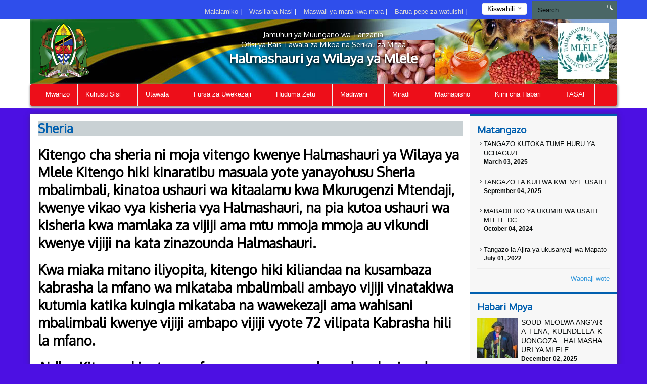

--- FILE ---
content_type: text/html; charset=UTF-8
request_url: https://mleledc.go.tz/sheria
body_size: 67401
content:
<!DOCTYPE html>
<html lang="en">
<head>
    <meta charset="utf-8">
    <meta http-equiv="X-UA-Compatible" content="IE=edge">
    <meta name="viewport" content="width=device-width, initial-scale=1">
    <meta name="description" content="">

    <meta property="og:title" content="" />
    <meta property="og:url" content="" />
    <meta property="og:description" content="">
    <meta property="og:image" content="">

    <title>Sheria &#124; Mlele District Council</title>
    <link href="https://fonts.googleapis.com/css?family=Oxygen" rel="stylesheet" />
    <link rel="stylesheet" href="https://mleledc.go.tz/themes/mikumi/assets/css/smartmenus.min.css" />
    <link rel="stylesheet" href="https://mleledc.go.tz/themes/mikumi/assets/css/magnific-popup.min.css" />
    <link rel="stylesheet" href="https://mleledc.go.tz/themes/mikumi/assets/css/master.css" />
    <link rel="shortcut icon" href="/storage/app/uploads/public/594/6bb/214/thumb_148_16x16_0_0_crop.png" type="image/x-icon" />
    <!--[if lt IE 9]>
    <script src="https://oss.maxcdn.com/html5shiv/3.7.2/html5shiv.min.js"></script>
    <script src="https://oss.maxcdn.com/respond/1.4.2/respond.min.js"></script>
    <![endif]-->
    <style type="text/css">          #header .banner {
                  background-image: url("/storage/app/uploads/public/594/6bb/84b/thumb_149_1180x132_0_0_crop.png");
    }          
          
    body{
        background-color : #4c10e3;
    }
    .top-bar-menu{
        background-color : #2f4eeb;
    }
    #main-menu{
        background-color : #ed0e19;
    }
       .dropdown-menu{
        background-color : #ed0e19; 
    }
    .right-sidebar-content .page-title, .home-page-title{
        background-color : #c9d1d4;
    }
</style>
    <style>
        span.current {
            position: relative;
            top: -15px;
            color: #000;
        }
        .nice-select {
            margin-top: -3px;
            padding-left: 10px;
            padding-right: 24px;
            height: 24px;
        }
    </style>

    </head>
<body >



<div class="top-bar-menu">
    <div class="container">
        <div class="row">
            <div class="col-lg-3 col-lg-push-9 col-md-6 col-md-push-6 col-sm-6 col-sm-push-6 col-xs-12">
                <div class="lang">
                    <form method="POST" action="https://mleledc.go.tz/sheria" accept-charset="UTF-8"><input name="_session_key" type="hidden" value="bgu27Zfplp4kXDCYhfRgX2tz65AJmisBM3B9uNN3"><input name="_token" type="hidden" value="zi0CzpojeQwuBI7e99G4AToqxjU3hLX6nxFCA6lG">
    <select name="locale" data-request="onSwitchLocale" class="form-control">
                    <option value="en" >English</option>
                    <option value="sw" selected>Kiswahili</option>
            </select>
</form>                </div>
                <!-- /.lang -->
            </div>
            <!-- /.col-md-3 -->
            <div class="col-lg-4 col-lg-pull-1 col-md-6 col-sm-6 col-sm-pull-6 hidden-xs">
            </div>
            <!-- /.col-md-2 -->
            <div class="col-lg-7 col-lg-pull-1  col-md-6 col-md-pull-6  col-sm-12 col-xs-12">
            
                         <ul class="top-menu" id="top-navs">
             <ul id="top-navs">
            <li style="color: white">
            <a  href="https://mleledc.go.tz/complaint">
                Malalamiko


            </a>
|
        </li>
            <li style="color: white">
            <a  href="https://mleledc.go.tz/contact-us">
                Wasiliana Nasi


            </a>
|
        </li>
            <li style="color: white">
            <a  href="https://mleledc.go.tz/frequently-asked-questions">
                Maswali ya mara kwa mara


            </a>
|
        </li>
            <li style="color: white">
            <a  href="https://mail.mleledc.go.tz">
                Barua pepe za watuishi


            </a>
|
        </li>
    </ul>             </ul>
                        
            
   
            </div>
            <!-- /.col-md-7 -->
            <div class="col-lg-2 col-lg-push-0 col-md-4 col-md-push-6 col-sm-12 col-xs-12">
                <div id="search-form">
                    <form role="search" action="https://mleledc.go.tz/search" method="get">
                        <input class="form-control" name="q" type="text" placeholder="Search" autocomplete="off">
                         <i class="icon icon-search"></i>
                                            </form>
                </div>
                <!-- /#search-form -->
            </div>
            <!-- /.col-md-2 -->
        </div>
        <!-- /.row -->
    </div>
    <!-- /.container -->
</div>
<div id="header">
    <div class="container">
        <div class="row">
            <div class="col-md-12">
                <div class="banner">

                        <div class="col-md-2 col-md-push-10 ">
                        <div class="logo">
                            <a href=".">
                            
                                                                 <img src="/storage/app/uploads/public/634/3f1/cac/thumb_1327_102x110_0_0_crop.jpg"  alt="Mlele District Council" />
                                                            </a>
                        </div>
                        <!-- /.logo -->
                    </div>
                    <!-- /.col-md-2 -->


                    <div class="col-md-2  col-md-pull-2 col-sm-2 col-xs-2 hidden-xs">
                        <div class="ngao">
                            <a href=".">
                                                                 <img src="/storage/app/uploads/public/629/6fc/bfd/thumb_1220_102x110_0_0_crop.png"  alt="Mlele District Council" />
                                                            </a>
                        </div>
                        <!-- /.logo -->
                    </div>
                    <!-- /.col-md-2 -->
                    <div class="col-md-8  col-md-pull-2 col-sm-8 col-xs-12">
                        <h1 class="tagline">
                             <small>Jamuhuri ya Muungano wa Tanzania</small> 
                             <small>Ofisi ya Rais Tawala za Mikoa na Serikali za Mitaa</small>
                             Halmashauri ya Wilaya ya Mlele 
                         </h1>
                    </div>
                    <!-- /.col-md-8 col-sm-12 col-xs-12 -->
            
                </div>
                <!-- /.banner -->
            </div>
            <!-- /.col-md-12 -->
        </div>
        <!--/row--><div class="row">
            <div class="col-md-12">
                <div id="main-menu">
                    <div class="navbar navbar-default" role="navigation">
                        <div class="navbar-header">
                            <button type="button" class="navbar-toggle" data-toggle="collapse" data-target=".navbar-collapse">
                                <span class="sr-only">Toggle navigation</span>
                                <span class="icon-bar"></span>
                                <span class="icon-bar"></span>
                                <span class="icon-bar"></span>
                            </button>
                        </div>
                        <div class="navbar-collapse collapse">
    

<ul class="nav navbar-nav">
            <li 
            class=" 
            "
        >
            <a 
                 
                href="\"
            >
                Mwanzo

                            </a>

                    </li>
            <li 
            class=" 
            dropdown"
        >
            <a 
                class="dropdown-toggle" data-toggle="dropdown" 
                href="#"
            >
                Kuhusu Sisi

                <span class="caret"></span>            </a>

                            <ul class="dropdown-menu">
            <li 
            class=" 
            "
        >
            <a 
                 
                href="https://mleledc.go.tz/history"
            >
                Historia

                            </a>

                    </li>
            <li 
            class=" 
            "
        >
            <a 
                 
                href="https://mleledc.go.tz/mission-and-vision"
            >
                Dira na Dhima

                            </a>

                    </li>
            <li 
            class=" 
            "
        >
            <a 
                 
                href="/"
            >
                Msingi Mkuu

                            </a>

                    </li>
            <li 
            class=" 
            "
        >
            <a 
                 
                href="/"
            >
                Mpango Mkakati

                            </a>

                    </li>
    </ul>                    </li>
            <li 
            class="active 
            dropdown"
        >
            <a 
                class="dropdown-toggle" data-toggle="dropdown" 
                href="#"
            >
                Utawala

                <span class="caret"></span>            </a>

                            <ul class="dropdown-menu">
            <li 
            class="active 
            dropdown"
        >
            <a 
                class="dropdown-toggle" data-toggle="dropdown" 
                href="#"
            >
                Idara

                <span class="caret"></span>            </a>

                            <ul class="dropdown-menu">
            <li 
            class=" 
            "
        >
            <a 
                 
                href="https://mleledc.go.tz/administration-and-human-resource"
            >
                Utawala na Rasilimali watu

                            </a>

                    </li>
            <li 
            class="active 
            dropdown"
        >
            <a 
                class="dropdown-toggle" data-toggle="dropdown" 
                href="https://mleledc.go.tz/history"
            >
                Maji

                <span class="caret"></span>            </a>

                            <ul class="dropdown-menu">
            <li 
            class=" 
            "
        >
            <a 
                 
                href="https://mleledc.go.tz/history"
            >
                Historia

                            </a>

                    </li>
            <li 
            class=" 
            "
        >
            <a 
                 
                href="https://mleledc.go.tz/mission-and-vision"
            >
                Dhima na Dira

                            </a>

                    </li>
            <li 
            class=" 
            "
        >
            <a 
                 
                href="https://mleledc.go.tz/organization-structure"
            >
                Muundo wa Taasisi

                            </a>

                    </li>
            <li 
            class=" 
            "
        >
            <a 
                 
                href="https://mleledc.go.tz/welcome-note"
            >
                Ukaribisho

                            </a>

                    </li>
            <li 
            class=" 
            "
        >
            <a 
                 
                href="https://mleledc.go.tz/test"
            >
                Jaribu

                            </a>

                    </li>
            <li 
            class=" 
            "
        >
            <a 
                 
                href="https://mleledc.go.tz/what-we-do"
            >
                what we do

                            </a>

                    </li>
            <li 
            class=" 
            "
        >
            <a 
                 
                href="https://mleledc.go.tz/water-services"
            >
                Huduma ya Maji

                            </a>

                    </li>
            <li 
            class=" 
            "
        >
            <a 
                 
                href="https://mleledc.go.tz/health-services"
            >
                Huduma za Afya

                            </a>

                    </li>
            <li 
            class=" 
            "
        >
            <a 
                 
                href="https://mleledc.go.tz/primary-education"
            >
                Elimu Msingi

                            </a>

                    </li>
            <li 
            class=" 
            "
        >
            <a 
                 
                href="https://mleledc.go.tz/services"
            >
                Huduma

                            </a>

                    </li>
            <li 
            class=" 
            "
        >
            <a 
                 
                href="https://mleledc.go.tz/chair-person"
            >
                Mwenyekiti wa Halmashauri

                            </a>

                    </li>
            <li 
            class=" 
            "
        >
            <a 
                 
                href="https://mleledc.go.tz/district-executive-director"
            >
                Mkurugenzi Mtendaji

                            </a>

                    </li>
            <li 
            class=" 
            "
        >
            <a 
                 
                href="https://mleledc.go.tz/administration-and-human-resource"
            >
                Utawala na Rasilimali watu

                            </a>

                    </li>
            <li 
            class=" 
            "
        >
            <a 
                 
                href="https://mleledc.go.tz/tehama-na-mahusiano"
            >
                /TEHAMA-na-Takwimu

                            </a>

                    </li>
            <li 
            class=" 
            "
        >
            <a 
                 
                href="https://mleledc.go.tz/health"
            >
                Idara ya Afya na Ustawi wa Jamii

                            </a>

                    </li>
            <li 
            class=" 
            "
        >
            <a 
                 
                href="https://mleledc.go.tz/planing-monitoring-statistics-and-evaluation"
            >
                Mipango takwimu na Ufuatiaji

                            </a>

                    </li>
            <li 
            class=" 
            "
        >
            <a 
                 
                href="https://mleledc.go.tz/land-and-natural-resources"
            >
                Ardhi na Maliasili

                            </a>

                    </li>
            <li 
            class=" 
            "
        >
            <a 
                 
                href="https://mleledc.go.tz/finance"
            >
                Kitengo cha Fedha na Uhasibu

                            </a>

                    </li>
            <li 
            class=" 
            "
        >
            <a 
                 
                href="https://mleledc.go.tz/internal-audit"
            >
                Ukaguzi wa Ndani

                            </a>

                    </li>
            <li 
            class=" 
            "
        >
            <a 
                 
                href="https://mleledc.go.tz/legal"
            >
                Sheria

                            </a>

                    </li>
            <li 
            class=" 
            "
        >
            <a 
                 
                href="https://mleledc.go.tz/agriculture-irrigation-and-cooperative"
            >
                Kilimo Umwagiliaji na Ushirika

                            </a>

                    </li>
            <li 
            class=" 
            "
        >
            <a 
                 
                href="https://mleledc.go.tz/livestock-and-fisheries"
            >
                Mifugo na Uvuvi

                            </a>

                    </li>
            <li 
            class=" 
            "
        >
            <a 
                 
                href="https://mleledc.go.tz/community-development"
            >
                Maendeleo ya Jamii

                            </a>

                    </li>
            <li 
            class=" 
            "
        >
            <a 
                 
                href="https://mleledc.go.tz/departments"
            >
                Idara

                            </a>

                    </li>
            <li 
            class=" 
            "
        >
            <a 
                 
                href="https://mleledc.go.tz/units"
            >
                Vitengo

                            </a>

                    </li>
            <li 
            class=" 
            "
        >
            <a 
                 
                href="https://mleledc.go.tz/works"
            >
                Ujenzi

                            </a>

                    </li>
            <li 
            class=" 
            "
        >
            <a 
                 
                href="https://mleledc.go.tz/water"
            >
                Maji

                            </a>

                    </li>
            <li 
            class=" 
            "
        >
            <a 
                 
                href="https://mleledc.go.tz/procurement-and-supply"
            >
                Ugavi na Manunuzi

                            </a>

                    </li>
            <li 
            class=" 
            "
        >
            <a 
                 
                href="https://mleledc.go.tz/sanitation-and-environment"
            >
                Usafishaji na Mazingira

                            </a>

                    </li>
            <li 
            class=" 
            "
        >
            <a 
                 
                href="https://mleledc.go.tz/election"
            >
                Uchaguzi

                            </a>

                    </li>
            <li 
            class=" 
            "
        >
            <a 
                 
                href="https://mleledc.go.tz/tasaf-iii"
            >
                Tasaf III

                            </a>

                    </li>
            <li 
            class=" 
            "
        >
            <a 
                 
                href="https://mleledc.go.tz/mainstreaming-sustainable-forest-managment-woodland-western-tanzania-project"
            >
                Mainstreaming Sustainable Forest Managment in Woodland of Western Tanzania Project

                            </a>

                    </li>
            <li 
            class=" 
            "
        >
            <a 
                 
                href="https://mleledc.go.tz/national-torch"
            >
                Mwenge waUhuru

                            </a>

                    </li>
            <li 
            class=" 
            "
        >
            <a 
                 
                href="https://mleledc.go.tz/aids-vvu"
            >
                UKIMWI/ VVU

                            </a>

                    </li>
            <li 
            class=" 
            "
        >
            <a 
                 
                href="https://mleledc.go.tz/risk-oficer-cordinator"
            >
                Risk Oficer Cordinator

                            </a>

                    </li>
            <li 
            class=" 
            "
        >
            <a 
                 
                href="https://mleledc.go.tz/going-project"
            >
                Miradi inayoendelea

                            </a>

                    </li>
            <li 
            class=" 
            "
        >
            <a 
                 
                href="https://mleledc.go.tz/tender"
            >
                Zabuni

                            </a>

                    </li>
            <li 
            class=" 
            "
        >
            <a 
                 
                href="https://mleledc.go.tz/kazi-za-idara-utumishi"
            >
                Kazi za Idara Utumishi

                            </a>

                    </li>
            <li 
            class=" 
            "
        >
            <a 
                 
                href="https://mleledc.go.tz/muundo-wa-halmashauri"
            >
                Muundo wa Halmashauri

                            </a>

                    </li>
            <li 
            class=" 
            "
        >
            <a 
                 
                href="https://mleledc.go.tz/planned-projects"
            >
                Miradi Lengwa

                            </a>

                    </li>
            <li 
            class=" 
            "
        >
            <a 
                 
                href="https://mleledc.go.tz/beekeeping"
            >
                Kitengo cha nyuki

                            </a>

                    </li>
            <li 
            class=" 
            "
        >
            <a 
                 
                href="https://mleledc.go.tz/mwenge"
            >
                Mwenge

                            </a>

                    </li>
            <li 
            class=" 
            "
        >
            <a 
                 
                href="https://mleledc.go.tz/privacy-policy"
            >
                Sera ya Faragha

                            </a>

                    </li>
            <li 
            class=" 
            "
        >
            <a 
                 
                href="https://mleledc.go.tz/disclamer"
            >
                Kanusho

                            </a>

                    </li>
            <li 
            class=" 
            "
        >
            <a 
                 
                href="https://mleledc.go.tz/publictions"
            >
                Machapisho

                            </a>

                    </li>
            <li 
            class="active 
            "
        >
            <a 
                 
                href="https://mleledc.go.tz/sheria"
            >
                Sheria

                            </a>

                    </li>
            <li 
            class=" 
            "
        >
            <a 
                 
                href="https://mleledc.go.tz/mtf"
            >
                MTF

                            </a>

                    </li>
            <li 
            class=" 
            "
        >
            <a 
                 
                href="https://mleledc.go.tz/fomu"
            >
                Fomu

                            </a>

                    </li>
            <li 
            class=" 
            "
        >
            <a 
                 
                href="https://mleledc.go.tz/orodha-ya-madiwani"
            >
                Orodha ya Madiwani

                            </a>

                    </li>
            <li 
            class=" 
            "
        >
            <a 
                 
                href="https://mleledc.go.tz/fedha-utawala-na-mipango"
            >
                Fedha, Uongozi na Mipango

                            </a>

                    </li>
            <li 
            class=" 
            "
        >
            <a 
                 
                href="https://mleledc.go.tz/ukimwi"
            >
                UKIMWI

                            </a>

                    </li>
            <li 
            class=" 
            "
        >
            <a 
                 
                href="https://mleledc.go.tz/maji"
            >
                Maji

                            </a>

                    </li>
            <li 
            class=" 
            "
        >
            <a 
                 
                href="https://mleledc.go.tz/mipango-miji-na-mazingira"
            >
                Mipango Miji na Mazingira

                            </a>

                    </li>
            <li 
            class=" 
            "
        >
            <a 
                 
                href="https://mleledc.go.tz/economy-health-and-education"
            >
                Uchumi, Afya na Elimu

                            </a>

                    </li>
            <li 
            class=" 
            "
        >
            <a 
                 
                href="https://mleledc.go.tz/ethics"
            >
                Maadili

                            </a>

                    </li>
            <li 
            class=" 
            "
        >
            <a 
                 
                href="https://mleledc.go.tz/timetable"
            >
                Ratiba

                            </a>

                    </li>
            <li 
            class=" 
            "
        >
            <a 
                 
                href="https://mleledc.go.tz/councilor-meerting"
            >
                Vikao vya waheshimiwa

                            </a>

                    </li>
            <li 
            class=" 
            "
        >
            <a 
                 
                href="https://mleledc.go.tz/chairperson-appointment"
            >
                Kuonana na Mwenyekiti

                            </a>

                    </li>
            <li 
            class=" 
            "
        >
            <a 
                 
                href="https://mleledc.go.tz/councilors"
            >
                Madiwani

                            </a>

                    </li>
            <li 
            class=" 
            "
        >
            <a 
                 
                href="https://mleledc.go.tz/disclaimer"
            >
                Kanausho

                            </a>

                    </li>
            <li 
            class=" 
            "
        >
            <a 
                 
                href="https://mleledc.go.tz/huduma-ya-maji"
            >
                Huduma ya Maji

                            </a>

                    </li>
            <li 
            class=" 
            "
        >
            <a 
                 
                href="https://mleledc.go.tz/health-service"
            >
                Huduma ya Afya

                            </a>

                    </li>
            <li 
            class=" 
            "
        >
            <a 
                 
                href="https://mleledc.go.tz/huduma-ya-kilimo"
            >
                Huduma ya Kilimo

                            </a>

                    </li>
            <li 
            class=" 
            "
        >
            <a 
                 
                href="https://mleledc.go.tz/education-service"
            >
                Huduma ya Elimu

                            </a>

                    </li>
            <li 
            class=" 
            "
        >
            <a 
                 
                href="https://mleledc.go.tz/livestock-service"
            >
                Huduma ya Ufugaji

                            </a>

                    </li>
            <li 
            class=" 
            "
        >
            <a 
                 
                href="https://mleledc.go.tz/fishing-service"
            >
                Huduma za Uvuvi

                            </a>

                    </li>
            <li 
            class=" 
            "
        >
            <a 
                 
                href="https://mleledc.go.tz/legal-service"
            >
                Huduma za Sheria

                            </a>

                    </li>
            <li 
            class=" 
            "
        >
            <a 
                 
                href="https://mleledc.go.tz/personel-service"
            >
                Huduma za kiutumishi

                            </a>

                    </li>
            <li 
            class=" 
            "
        >
            <a 
                 
                href="https://mleledc.go.tz/tourism-attraction"
            >
                Vivutio vya Utalii

                            </a>

                    </li>
            <li 
            class=" 
            "
        >
            <a 
                 
                href="https://mleledc.go.tz/farming"
            >
                Kilimo

                            </a>

                    </li>
            <li 
            class=" 
            "
        >
            <a 
                 
                href="https://mleledc.go.tz/livestock-keeping"
            >
                Ufugaji

                            </a>

                    </li>
            <li 
            class=" 
            "
        >
            <a 
                 
                href="https://mleledc.go.tz/be-implemented"
            >
                Itakayo tekelezwa

                            </a>

                    </li>
            <li 
            class=" 
            "
        >
            <a 
                 
                href="https://mleledc.go.tz/continous"
            >
                Inayoendelea

                            </a>

                    </li>
            <li 
            class=" 
            "
        >
            <a 
                 
                href="https://mleledc.go.tz/completed-project"
            >
                Iliyo Tekelezwa

                            </a>

                    </li>
            <li 
            class=" 
            "
        >
            <a 
                 
                href="https://mleledc.go.tz/guideline"
            >
                muongozo

                            </a>

                    </li>
            <li 
            class=" 
            "
        >
            <a 
                 
                href="https://mleledc.go.tz/sheria-ndogo"
            >
                Sheria Ndogo

                            </a>

                    </li>
            <li 
            class=" 
            "
        >
            <a 
                 
                href="https://mleledc.go.tz/customer-service-charter"
            >
                Mkataba wa Huduma kwa Mteja

                            </a>

                    </li>
            <li 
            class=" 
            "
        >
            <a 
                 
                href="https://mleledc.go.tz/stratergy"
            >
                Mpango Mkakati

                            </a>

                    </li>
            <li 
            class=" 
            "
        >
            <a 
                 
                href="https://mleledc.go.tz/riports"
            >
                Taarifa

                            </a>

                    </li>
            <li 
            class=" 
            "
        >
            <a 
                 
                href="https://mleledc.go.tz/various-forms"
            >
                Fomu Mbalimbali

                            </a>

                    </li>
            <li 
            class=" 
            "
        >
            <a 
                 
                href="https://mleledc.go.tz/public-release"
            >
                Taarifa kwa Umma

                            </a>

                    </li>
            <li 
            class=" 
            "
        >
            <a 
                 
                href="https://mleledc.go.tz/activity-videos"
            >
                Video za shughuli zetu

                            </a>

                    </li>
            <li 
            class=" 
            "
        >
            <a 
                 
                href="https://mleledc.go.tz/video-library"
            >
                Maktaba ya Picha

                            </a>

                    </li>
            <li 
            class=" 
            "
        >
            <a 
                 
                href="https://mleledc.go.tz/news-paper"
            >
                Magazeti

                            </a>

                    </li>
            <li 
            class=" 
            "
        >
            <a 
                 
                href="https://mleledc.go.tz/speeches"
            >
                Hotuba

                            </a>

                    </li>
            <li 
            class=" 
            "
        >
            <a 
                 
                href="https://mleledc.go.tz/orodha-ya-wajumbe-wa-kamati-mbalimbali-za-kudumukwa-mwaka-wa-fedha-20192020"
            >
                ORODHA YA WAJUMBE WA KAMATI MBALIMBALI ZA KUDUMUKWA MWAKA WA FEDHA 2019/2020

                            </a>

                    </li>
            <li 
            class=" 
            "
        >
            <a 
                 
                href="https://mleledc.go.tz/karenda-ya-vikao-vya-kisheria-vya-halmashauri-ya-wilaya-ya-mlele-kwa-mwaka-wa-fedha-20192020"
            >
                KARENDA YA VIKAO VYA KISHERIA VYA HALMASHAURI YA WILAYA YA MLELE KWA MWAKA WA FEDHA 2019/2020

                            </a>

                    </li>
    </ul>                    </li>
            <li 
            class=" 
            "
        >
            <a 
                 
                href="https://mleledc.go.tz/community-development"
            >
                Maendeleo ya Jamii

                            </a>

                    </li>
            <li 
            class=" 
            "
        >
            <a 
                 
                href="https://mleledc.go.tz/works"
            >
                Ujenzi

                            </a>

                    </li>
            <li 
            class=" 
            "
        >
            <a 
                 
                href="https://mleledc.go.tz/secondary-education"
            >
                Elimu Sekondari

                            </a>

                    </li>
            <li 
            class=" 
            "
        >
            <a 
                 
                href="https://mleledc.go.tz/land-and-natural-resources"
            >
                Ardhi na Maliasili

                            </a>

                    </li>
            <li 
            class=" 
            "
        >
            <a 
                 
                href="https://mleledc.go.tz/finance"
            >
                Fedha na Biashara

                            </a>

                    </li>
            <li 
            class=" 
            "
        >
            <a 
                 
                href="https://mleledc.go.tz/agriculture-irrigation-and-cooperative"
            >
                Kilimo Umwagiliaji na Ushirika

                            </a>

                    </li>
            <li 
            class=" 
            "
        >
            <a 
                 
                href="https://mleledc.go.tz/planing-monitoring-statistics-and-evaluation"
            >
                Mipango Takwimu na Ufuatiliaji

                            </a>

                    </li>
            <li 
            class=" 
            "
        >
            <a 
                 
                href="https://mleledc.go.tz/livestock-and-fisheries"
            >
                Mifugo na Uvuvi

                            </a>

                    </li>
            <li 
            class=" 
            "
        >
            <a 
                 
                href="https://mleledc.go.tz/health"
            >
                Afya

                            </a>

                    </li>
    </ul>                    </li>
            <li 
            class="active 
            dropdown"
        >
            <a 
                class="dropdown-toggle" data-toggle="dropdown" 
                href="#"
            >
                Viengo

                <span class="caret"></span>            </a>

                            <ul class="dropdown-menu">
            <li 
            class=" 
            "
        >
            <a 
                 
                href="https://mleledc.go.tz/tehama-na-mahusiano"
            >
                Kitengo cha TEHAMA na Mahusiano

                            </a>

                    </li>
            <li 
            class=" 
            "
        >
            <a 
                 
                href="https://mleledc.go.tz/procurement-and-supply"
            >
                Kitengo cha Ugavi na Manunuzi

                            </a>

                    </li>
            <li 
            class="active 
            "
        >
            <a 
                 
                href="https://mleledc.go.tz/sheria"
            >
                Kitengo cha Sheria

                            </a>

                    </li>
            <li 
            class=" 
            "
        >
            <a 
                 
                href="https://mleledc.go.tz/internal-audit"
            >
                Kitengo cha Ukaguzi wa Ndani

                            </a>

                    </li>
            <li 
            class=" 
            "
        >
            <a 
                 
                href="https://mleledc.go.tz/election"
            >
                Kitengo cha Uchaguzi Uchaguzi

                            </a>

                    </li>
            <li 
            class=" 
            "
        >
            <a 
                 
                href="https://mleledc.go.tz/beekeeping"
            >
                Kitengo cha nyuki

                            </a>

                    </li>
    </ul>                    </li>
            <li 
            class=" 
            "
        >
            <a 
                 
                href="/"
            >
                Muundo wa Taasisi

                            </a>

                    </li>
    </ul>                    </li>
            <li 
            class=" 
            dropdown"
        >
            <a 
                class="dropdown-toggle" data-toggle="dropdown" 
                href="#"
            >
                Fursa za Uwekezaji

                <span class="caret"></span>            </a>

                            <ul class="dropdown-menu">
            <li 
            class=" 
            "
        >
            <a 
                 
                href="https://mleledc.go.tz/tourism-attraction"
            >
                Vivutio vya Utalii

                            </a>

                    </li>
            <li 
            class=" 
            "
        >
            <a 
                 
                href="https://mleledc.go.tz/livestock-keeping"
            >
                Ufugaji

                            </a>

                    </li>
    </ul>                    </li>
            <li 
            class=" 
            dropdown"
        >
            <a 
                class="dropdown-toggle" data-toggle="dropdown" 
                href="#"
            >
                Huduma Zetu

                <span class="caret"></span>            </a>

                            <ul class="dropdown-menu">
            <li 
            class=" 
            "
        >
            <a 
                 
                href="https://mleledc.go.tz/health-service"
            >
                Afya

                            </a>

                    </li>
            <li 
            class=" 
            "
        >
            <a 
                 
                href="https://mleledc.go.tz/water-services"
            >
                Kilimo na Umwagiliaji

                            </a>

                    </li>
            <li 
            class=" 
            "
        >
            <a 
                 
                href="https://mleledc.go.tz/huduma-ya-kilimo"
            >
                Huduma za Kilimo

                            </a>

                    </li>
            <li 
            class=" 
            "
        >
            <a 
                 
                href="https://mleledc.go.tz/fishing-service"
            >
                Uvuvi

                            </a>

                    </li>
            <li 
            class=" 
            "
        >
            <a 
                 
                href="https://mleledc.go.tz/education-service"
            >
                Elimu

                            </a>

                    </li>
            <li 
            class=" 
            "
        >
            <a 
                 
                href="https://mleledc.go.tz/livestock-service"
            >
                Ufugaji

                            </a>

                    </li>
    </ul>                    </li>
            <li 
            class=" 
            dropdown"
        >
            <a 
                class="dropdown-toggle" data-toggle="dropdown" 
                href="#"
            >
                Madiwani

                <span class="caret"></span>            </a>

                            <ul class="dropdown-menu">
            <li 
            class=" 
            "
        >
            <a 
                 
                href="https://mleledc.go.tz/orodha-ya-madiwani"
            >
                Orotha ya Madiwani

                            </a>

                    </li>
            <li 
            class=" 
            dropdown"
        >
            <a 
                class="dropdown-toggle" data-toggle="dropdown" 
                href="#"
            >
                Kamati za Kudumu

                <span class="caret"></span>            </a>

                            <ul class="dropdown-menu">
            <li 
            class=" 
            "
        >
            <a 
                 
                href="https://mleledc.go.tz/mipango-miji-na-mazingira"
            >
                Mipango Miji na Mazingira

                            </a>

                    </li>
            <li 
            class=" 
            "
        >
            <a 
                 
                href="https://mleledc.go.tz/economy-health-and-education"
            >
                Uchumi, Afya na Mazingira

                            </a>

                    </li>
            <li 
            class=" 
            "
        >
            <a 
                 
                href="https://mleledc.go.tz/ukimwi"
            >
                UKIMWI

                            </a>

                    </li>
            <li 
            class=" 
            "
        >
            <a 
                 
                href="https://mleledc.go.tz/fedha-utawala-na-mipango"
            >
                Fedha, Uongozi na Mipango

                            </a>

                    </li>
            <li 
            class=" 
            "
        >
            <a 
                 
                href="https://mleledc.go.tz/fedha-utawala-na-mipango"
            >
                KAMATI YA FEDHA UONGOZI NA MIPANGO

                            </a>

                    </li>
    </ul>                    </li>
            <li 
            class=" 
            dropdown"
        >
            <a 
                class="dropdown-toggle" data-toggle="dropdown" 
                href="https://mleledc.go.tz/councilors"
            >
                Ratiba

                <span class="caret"></span>            </a>

                            <ul class="dropdown-menu">
            <li 
            class=" 
            "
        >
            <a 
                 
                href="https://mleledc.go.tz/councilor-meerting"
            >
                Vikao vya waheshimiwa

                            </a>

                    </li>
            <li 
            class=" 
            "
        >
            <a 
                 
                href="https://mleledc.go.tz/chairperson-appointment"
            >
                Kumuona Mwenyekiti

                            </a>

                    </li>
    </ul>                    </li>
    </ul>                    </li>
            <li 
            class=" 
            dropdown"
        >
            <a 
                class="dropdown-toggle" data-toggle="dropdown" 
                href="#"
            >
                Miradi

                <span class="caret"></span>            </a>

                            <ul class="dropdown-menu">
            <li 
            class=" 
            "
        >
            <a 
                 
                href="https://mleledc.go.tz/be-implemented"
            >
                Itakayotekelezwa

                            </a>

                    </li>
            <li 
            class=" 
            "
        >
            <a 
                 
                href="https://mleledc.go.tz/continous"
            >
                Inayotekelezwa

                            </a>

                    </li>
            <li 
            class=" 
            "
        >
            <a 
                 
                href="https://mleledc.go.tz/completed-project"
            >
                Iliyotekelezwa

                            </a>

                    </li>
    </ul>                    </li>
            <li 
            class=" 
            dropdown"
        >
            <a 
                class="dropdown-toggle" data-toggle="dropdown" 
                href="#"
            >
                Machapisho

                <span class="caret"></span>            </a>

                            <ul class="dropdown-menu">
            <li 
            class=" 
            "
        >
            <a 
                 
                href="https://mleledc.go.tz/guidelines"
            >
                Miongozo

                            </a>

                    </li>
            <li 
            class=" 
            "
        >
            <a 
                 
                href="https://mleledc.go.tz/customer-service-charter"
            >
                Mkataba wa Huduma

                            </a>

                    </li>
            <li 
            class=" 
            "
        >
            <a 
                 
                href="https://mleledc.go.tz/sheria-ndogo"
            >
                Sheria Ndogo

                            </a>

                    </li>
            <li 
            class=" 
            "
        >
            <a 
                 
                href="https://mleledc.go.tz/forms"
            >
                Fomu

                            </a>

                    </li>
            <li 
            class=" 
            "
        >
            <a 
                 
                href="https://mleledc.go.tz/stratergy"
            >
                Mpango Mkakati

                            </a>

                    </li>
    </ul>                    </li>
            <li 
            class=" 
            dropdown"
        >
            <a 
                class="dropdown-toggle" data-toggle="dropdown" 
                href="/"
            >
                Kiini cha Habari

                <span class="caret"></span>            </a>

                            <ul class="dropdown-menu">
            <li 
            class=" 
            "
        >
            <a 
                 
                href="https://mleledc.go.tz/news"
            >
                Taarifa kwa Vyombo vya Habari

                            </a>

                    </li>
            <li 
            class=" 
            "
        >
            <a 
                 
                href="https://mleledc.go.tz/gallery"
            >
                Album ya Picha

                            </a>

                    </li>
            <li 
            class=" 
            "
        >
            <a 
                 
                href="https://mleledc.go.tz/activity-videos"
            >
                Video

                            </a>

                    </li>
            <li 
            class=" 
            "
        >
            <a 
                 
                href="https://mleledc.go.tz/speeches"
            >
                Hotuba

                            </a>

                    </li>
    </ul>                    </li>
            <li 
            class=" 
            "
        >
            <a 
                 
                href="https://mleledc.go.tz/tasaf-iii"
            >
                TASAF

                            </a>

                    </li>
    </ul>
                
                        </div>
                        <!-- /.navbar-collapse collapse -->
                    </div>
                </div>
                <!--/main-menu-->
            </div>
            <!-- /.col-md-12 -->
        </div>
        <!-- /.row -->


    </div>
    <!--/.container-->
</div>
<!-- /#header -->
<!-- MIDDLE CONTENT -->
<div class="middle-content-wrapper">
    <div class="container">
        <div class="row">
            <div class="col-md-12">
                <div class="wrapper">
                
            
                    <div class="col-md-9 col-sm-12 col-xs-12">
                        <!--START RIGHT SIDEBAR CONTENTE SECTION-->
                        <div class="right-sidebar-content div-match-height">
                            <h1 class="page-title">Sheria</h1>
 			<h2>Kitengo cha sheria ni moja vitengo kwenye Halmashauri ya Wilaya ya Mlele Kitengo hiki kinaratibu masuala yote yanayohusu Sheria mbalimbali, kinatoa ushauri wa kitaalamu kwa Mkurugenzi Mtendaji, kwenye vikao vya kisheria vya Halmashauri, na pia kutoa ushauri wa kisheria kwa mamlaka za vijiji ama mtu mmoja mmoja au vikundi kwenye vijiji na kata zinazounda Halmashauri.&nbsp;</h2>

<h2>Kwa miaka mitano iliyopita, kitengo hiki kiliandaa na kusambaza kabrasha la mfano wa mikataba mbalimbali ambayo vijiji vinatakiwa kutumia katika kuingia mikataba na wawekezaji ama wahisani mbalimbali kwenye vijiji ambapo vijiji vyote 72 vilipata Kabrasha hili la mfano.</h2>

<h2>Aidha, Kitengo kinatoa mafunzo ya namna ya kuandaa sheria ndogo za vijiji, kinajenga uwezo kwa wajumbe wa mabaraza ya ardhi na kusimamia kesi mbalimbali za Halmashauri.</h2>

<h2>Pamoja na majukumu hayo, wananchi bado wanakabiliana na changamoto ya kutofahamu sheria za nchi, na sheria ndogo, vijiji kuingia mikataba na wadau bila kufahamu kwa kina aina ya mkataba na hatimae kupata madhara baadae. Kitengo kwa kuona changamoto hiyo, kinaendelea kujenga uwezo kwa viongozi wa vijiji na wa halmashauri kupitia vikao mbalimbali na makongamano.</h2>                        </div>
                        <!-- /.right-sidebar-content -->
                        <!--/END RIGHT SIDEBAR CONTENTE SECTION-->
                    </div>
                    <!-- /.middle-content-wrapper -->
                    <!--/MIDDLE CONTENT-->

                      <div class="col-md-3 hidden-xs hidden-sm nopadding">
    <div class="right-sidebar-wrapper div-match-height">
        <!--START ANNOUNCEMENTS-->
        <div class="right-sidebar-container">
            <h2>Matangazo</h2>
            
             


            
            <ul class="ads-listing">
                    <li>
                <a href="https://mleledc.go.tz/announcement/tangazo-kutoka-tume-huru-ya-uchaguzi"><i class="icon-arrow-carrot-right"></i> TANGAZO KUTOKA TUME HURU YA UCHAGUZI
          </a>                       <span>March 03, 2025</span>

                </li>
                <li>
                <a href="https://mleledc.go.tz/announcement/tangazo-la-kuitwa-kwenye-usaili"><i class="icon-arrow-carrot-right"></i> TANGAZO LA KUITWA KWENYE USAILI
          </a>                       <span>September 04, 2025</span>

                </li>
                <li>
                <a href="https://mleledc.go.tz/announcement/mabadiliko-ya-ukumbi-wa-usaili-mlele-dc"><i class="icon-arrow-carrot-right"></i> MABADILIKO YA UKUMBI WA USAILI MLELE DC
          </a>                       <span>October 04, 2024</span>

                </li>
                <li>
                <a href="https://mleledc.go.tz/announcement/tangazo-la-ajira-ya-ukusanyaji-wa-mapato-6"><i class="icon-arrow-carrot-right"></i> Tangazo la Ajira ya ukusanyaji wa Mapato
          </a>                       <span>July 01, 2022</span>

                </li>
                      
                <a href="https://mleledc.go.tz/announcements" class="view-all">Waonaji wote </a> 
        </ul>
            <!-- /.ads-listing -->
        </div>
        <!-- /.right-sidebar-container -->
        <!--/END OF ANNOUNCEMENTS-->
        <!--START SIDEBAR NEWS-->
        <div class="right-sidebar-container">
            <h2>Habari Mpya</h2>
            
            
             

            <ul class="sidebar-news-lists">
            
    <li>
            <div class="col-md-4 nopadding"><a href="https://mleledc.go.tz/new/soud-mlolwa-angara-tena-kuendelea-kuongoza-halmashauri-ya-mlele"><img src="/storage/app/uploads/public/693/091/275/thumb_1736_80x80_0_0_crop.jpg" alt=""></a></div><!-- /.col-md-6 --><div class="col-md-8 nopadding-left"><a href="https://mleledc.go.tz/new/soud-mlolwa-angara-tena-kuendelea-kuongoza-halmashauri-ya-mlele"><h4>SOUD MLOLWA ANG&#039;ARA TENA, KUENDELEA KUONGOZA HALMASHAURI YA  MLELE</h4></a><span >December  02, 2025</span></div><!-- /.col-md-8 -->    </li>
      
    <li>
            <div class="col-md-4 nopadding"><a href="https://mleledc.go.tz/new/wasimamizi-wa-vituo-vya-kupigia-kura-waaswa-kuwa-waadilifu-2"><img src="/storage/app/uploads/public/68f/f57/809/thumb_1730_80x80_0_0_crop.jpg" alt=""></a></div><!-- /.col-md-6 --><div class="col-md-8 nopadding-left"><a href="https://mleledc.go.tz/new/wasimamizi-wa-vituo-vya-kupigia-kura-waaswa-kuwa-waadilifu-2"><h4>WASIMAMIZI WA VITUO VYA KUPIGIA KURA WAASWA KUWA WAADILIFU</h4></a><span >October  27, 2025</span></div><!-- /.col-md-8 -->    </li>
      
    <li>
            <div class="col-md-4 nopadding"><a href="https://mleledc.go.tz/new/wasimamizi-wa-vituo-vya-kupigia-kura-wapatiwa-mafunzo"><img src="/storage/app/uploads/public/68f/e3f/19b/thumb_1728_80x80_0_0_crop.jpeg" alt=""></a></div><!-- /.col-md-6 --><div class="col-md-8 nopadding-left"><a href="https://mleledc.go.tz/new/wasimamizi-wa-vituo-vya-kupigia-kura-wapatiwa-mafunzo"><h4>WASIMAMIZI WA VITUO VYA KUPIGIA KURA WAPATIWA MAFUNZO</h4></a><span >October  26, 2025</span></div><!-- /.col-md-8 -->    </li>
      
    <li>
            <div class="col-md-4 nopadding"><a href="https://mleledc.go.tz/new/ziara-ya-mkuu-wa-wilaya-katani"><img src="/storage/app/uploads/public/68f/d25/9f5/thumb_1719_80x80_0_0_crop.jpeg" alt=""></a></div><!-- /.col-md-6 --><div class="col-md-8 nopadding-left"><a href="https://mleledc.go.tz/new/ziara-ya-mkuu-wa-wilaya-katani"><h4>ZIARA YA MKUU WA WILAYA KATANI</h4></a><span >October  20, 2025</span></div><!-- /.col-md-8 -->    </li>
                      
             
                <a href="https://mleledc.go.tz/news" class="view-all">Waonaji wote </a> </ul>
            <!-- /.ads-listing -->
        </div>
        <!-- /.right-sidebar-container -->
        <!--/END SIDEBAR NEWS-->
    </div>
</div>
<!-- /.left-sidebar-wrapper -->
                </div>
            </div>
        </div>
    </div>
</div>





   </div>
            </div>
        </div>
    </div>
</div>


<div class="mini-footer">
    <div class="container">
        <div class="row ">
            <div class="col-md-12">
                <div class="wrapper">
                    <div class="col-md-3 col-sm-3 
                    ">
                       
                        <div class="footer-div-section footer-video-wrapper">
                            <h4>Video</h4>
                          
                            <div class="home-videos">
                                      

    	
        <a href="https://www.youtube.com/watch?v=APsFq31gkhg" class="video-content" title=""> <img src="http://img.youtube.com/vi/APsFq31gkhg/0.jpg" alt=""> <span><i class="icon-playback-play"></i></span> </a>
         <h6>#TBC LIVE ZOOM: YALIYOJIRI NA MAFANIKIO YA ZIARA YA RAIS SAMIA NCHINI QATAR</h6> </a>

     <a href="https://mleledc.go.tz/videos" class="read-more">Video Zaidi</a>
   

                                    
                            </div>

                        </div>
                    </div>
                    <div class="col-md-3 col-sm-3 ">
                        <div class="footer-div-section footer-address-wrapper">
                            <h4>wavuti za Haraka</h4>
                            
<ul class="ads-listing">
        <li><a href="https://www.facebook.com/pages/MLELE-DC/685894294869326">FACE BOOK PAGE YA MLELE</a></li>
        <li><a href="http://mleledc.blogspot.com/">MLELE DC BLOG</a></li>
        <li><a href="http://www.mleledc.go.tz/water-services">kilimo na umwagiliaji</a></li>
        <li><a href="https://www.youtube.com/watch?v=ZkiJC7t3jjA&amp;feature=youtu.be">mafunzo tovuti za serikali kanda ya magharibi</a></li>
        <li><a href="&lt;a href=&quot;https://twitter.com/share&quot; class=&quot;twitter-share-button&quot; data-show-count=&quot;false&quot;&gt;Tweet&lt;/a&gt;&lt;script async src=&quot;//platform.twitter.com/widgets.js&quot; charset=&quot;utf-8&quot;&gt;&lt;/script&gt;">MAONESHO</a></li>
        <li><a href="https://matokeo.necta.go.tz/results/2025/psle/results/distr_2501.htm">WALIOCHAGULIWA KUJIUNGA KIDATO CHA KWANZA HALMASHAURI YA WILAYA YA MLELE</a></li>
        <li><a href="mail.mleledc.go.tz">Tuma barua pepe hapa</a></li>
    </ul>                        </div>                    </div>
                    <div class="col-md-3 col-sm-3  ">
                        <div class="footer-div-section   footer-social-media-wrapper">
                            <h4>Wavuti Mwambata</h4>
                            
                            <ul class="ads-listing">
                                                                <li><a href="http://www.utumishi.go.tz/"  target="_blank">Wizara ya Utumishi wa Umma</a></li>
                                                                <li><a href="http://www.ajira.go.tz/"  target="_blank">Tume ya ajira ya Tanzania</a></li>
                                                                <li><a href="http://necta.go.tz/"  target="_blank">Baraza la Taifa la Mitihani la Tanzania</a></li>
                                                                <li><a href="www.tanzania.go.tz"  target="_blank">Jamhuri ya muungano wa tanzania</a></li>
                                                                <li><a href="http://www.tamisemi.go.tz/"  target="_blank">Tawala za mikoa na Serikali za mitaa</a></li>
                                                                <li><a href="https://www.necta.go.tz/"  target="_blank">BARAZA LA MITIHANI</a></li>
                                                            </ul>
                            <h4>Takwimu za Watembeleaji</h4>

<!-- VISITOR TRACK START -->


<img title="World visitors tracker" src="http://smallcounter.com/map/view.php?type=180&id=1513596571" border="1" alt="world map hits counter" /></a><br>
  <h4>Hesabu Watembeleaji</h4>

<!-- COUNTER START -->          <div class="footercounter">
                                            <a href='https://writingmasterthesis.com/'>writingMasterThesis</a> <script type='text/javascript' src='https://www.freevisitorcounters.com/auth.php?id=2f28289478127706289b366e3fa0db0e1b441c9f'></script>
<script type="text/javascript" src="https://www.freevisitorcounters.com/en/home/counter/325966/t/0"></script>
                                </div>        
<!-- VISITOR TRACK END -->
<p></p>
                        
                        </div>
                    </div>
                    <div class="col-md-3 col-sm-9 ">

                         <div class="footer-div-section footer-address-wrapper">
                            <h4 class="home-page-title">Ramani ya eneo</h4>
                                                            
                     <a href="http://gwf.egatest.go.tz/mleledc/storage/app/uploads/public/58d/3d6/9fb/58d3d69fb922f274043598.jpg" target="_blank">

                                  <img src="/storage/app/uploads/public/58d/3d6/9fb/thumb_124_370x300_0_0_crop.jpg" alt="">

                              </a>

                              
                            <h4>Wasiliana Nasi</h4>
                            





<ul class="ads-listing">
        	<p>   Ofisi ya Halmashauri ya Wilaya ya Mlele </p>
                                  <p> <strong>Anuani ya Posta: </strong>   S.L.P 686 MPANDA </p>
                                  <p> <strong>Simu: </strong>    +25525295197 </p>
                                  <p> <strong>Simu ya Kiganjani: </strong>   0786077372 </p>
                                  <p> <strong>Barua pepe: </strong> ded@mleledc.go.tz 
    </ul>
<a href="https://mleledc.go.tz/othercontacts" class="more-stats">Other Contacts <i class="icon-arrow-triangle-right"></i></a>

                                                              
                              <p></p>
                            <div class="social-network">
                                                               <a href=" https://www.facebook.com/MLELE-DC-1858359821091700/"  target="_blank"><img src="https://mleledc.go.tz/themes/mikumi/assets/images/facebook.png"></a>
                                                                                                   <a href="https://twitter.com/CouncilMlele"  target="_blank"><img src="https://mleledc.go.tz/themes/mikumi/assets/images/twitter.png"></a>
                                                                                                   <a href="https://plus.google.com/u/0/collection/YSGUQE"  target="_blank"><img src="https://mleledc.go.tz/themes/mikumi/assets/images/google.png"></a>
                                                                                                   <a href="https://www.youtube.com/results?search_query=mleledc"  target="_blank"><img src="https://mleledc.go.tz/themes/mikumi/assets/images/youtube.png"></a>
                                                                                                <a href="http://mleledc.blogspot.com/"  target="_blank"><img src="https://mleledc.go.tz/themes/mikumi/assets/images/blogger.png"></a>
                                                                   
                            </div>
                                  
                                  <p>&nbsp;
                                    &nbsp;
                                  </p>
                                  <p></p>
                           
                        </div>
                    </div>
                </div>
                <!-- /.wrapper -->
            </div>
            <!-- /.col-md-12 -->
        </div>
    </div>
    <!--/container-->
</div>
<div class="footer">
    <!--footer-container-->
    <!--footer-container-->
    <div class="container">
        <div class="row">
            <!--/container white-->
                <ul class="footer-damn-lists">
        <ul class="footer-damn-lists">
            <li>
            <a  href="https://mleledc.go.tz/privacy-policy">
                Privacy Policy

            </a>

        </li>
            <li>
            <a  href="https://mleledc.go.tz/disclamer">
                Kanusho

            </a>

        </li>
            <li>
            <a  href="https://mleledc.go.tz/frequently-asked-questions">
                Maswali ya mara kwa mara

            </a>

        </li>
            <li>
            <a  href="sitemap.xml">
                Ramani ya Eneo

            </a>

        </li>
            <li>
            <a  href="/">
                Huduma

            </a>

        </li>
    </ul>    </ul>
         
            <p class="text-center">Hakimiliki ya @2017 Halmashauri ya Wilaya ya Mlele. Hakizote zimehifadhiwa </p>
        </div>
    </div>
</div>


 <!--CORE JS-->
  
    <script src="https://mleledc.go.tz/themes/mikumi/assets/js/jquery.min.js"></script>


    <script src="https://mleledc.go.tz/themes/mikumi/assets/js/bootstrap.min.js"></script>
    <script src="https://mleledc.go.tz/themes/mikumi/assets/js/matchHeight.min.js"></script>
    <script src="https://mleledc.go.tz/themes/mikumi/assets/js/placeholder.min.js"></script>
    <script src="https://mleledc.go.tz/themes/mikumi/assets/js/easing.min.js"></script>
    <script src="https://mleledc.go.tz/themes/mikumi/assets/js/smartmenu.min.js"></script>
    <script src="https://mleledc.go.tz/themes/mikumi/assets/js/smartmenu.bootstrap.min.js"></script>
    <script src="https://mleledc.go.tz/themes/mikumi/assets/js/jquery.lazyload.min.js"></script>
    <script src="https://mleledc.go.tz/themes/mikumi/assets/js/jquery.magnific-popup.min.js"></script>
    <script src="https://mleledc.go.tz/themes/mikumi/assets/js/moment.min.js"></script>
    <script src="https://mleledc.go.tz/themes/mikumi/assets/js/jquery.nice-select.min.js"></script>
    <script src="https://mleledc.go.tz/themes/mikumi/assets/js/fastclick.min.js"></script>
    <script src="https://mleledc.go.tz/themes/mikumi/assets/js/prism.min.js"></script>

    <script src="https://mleledc.go.tz/combine/27938f5f08798ec0eecf1dcafdfca15c-1490390024"></script>
    <script src="https://mleledc.go.tz/combine/10d934d665d66ec90caafdd895ae3388-1490390024"></script>
    <link rel="stylesheet" href="https://mleledc.go.tz/combine/f1ac44c2fdfc5255bb27d8de6d16b551-1490390024">

 
    <!--END CORE JS-->
    <!--PAGES JS-->

        
<script>
jQuery(document).ready(function() {
    jQuery('.video-content').magnificPopup({
        type: 'iframe',


        iframe: {
            markup: '<div class="mfp-iframe-scaler ">' +
                '<div class="mfp-close "></div>' +
                '<iframe class="mfp-iframe " frameborder="0 " allowfullscreen></iframe>' +
                '<div class="mfp-title ">Some caption</div>' +
                '</div>'
        },
        callbacks: {
            markupParse: function(template, values, item) {
                values.title = item.el.attr('title');
            }
        }


    });
});
</script>

    <!--END PAGES JS-->
    <!--CUSTOM JS-->
  <script src="https://mleledc.go.tz/themes/mikumi/assets/js/custom.min.js"></script>
    <!-- Google Analytics: change UA-XXXXX-X to be your site's ID. -->

       
    <script>
    (function(b, o, i, l, e, r) {
        b.GoogleAnalyticsObject = l;
        b[l] || (b[l] =
            function() {
                (b[l].q = b[l].q || []).push(arguments)
            });
        b[l].l = +new Date;
        e = o.createElement(i);
        r = o.getElementsByTagName(i)[0];
        e.src = '//www.google-analytics.com/analytics.js';
        r.parentNode.insertBefore(e, r)
    }(window, document, 'script', 'ga'));
    ga('create', 'UA-XXXXX-X', 'auto');
    ga('send', 'pageview');
    </script>
</body>
</html>